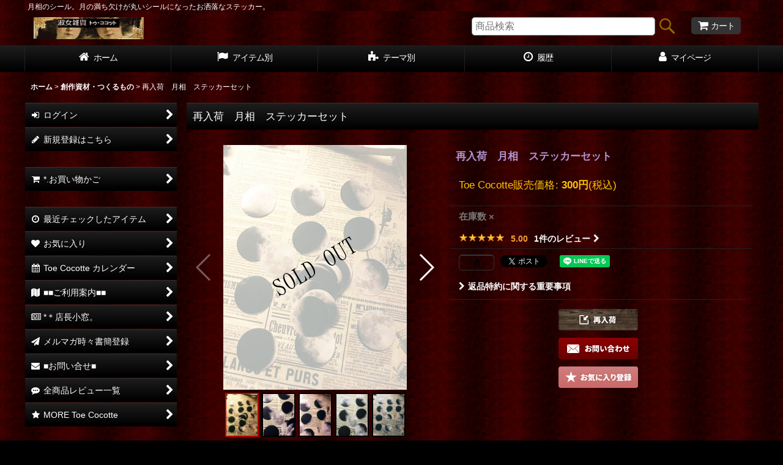

--- FILE ---
content_type: text/html; charset=UTF-8
request_url: https://victorian.ocnk.net/phone/xml.php?go=product-list-reading&mode=similarity&order=&sort=&available=&page=1&disp=html&id=1&img=160&type=photo&front=1&random=1&cnt=24&slide=1&name=1&custom_id=3266&async=1&lastModified=1768876648
body_size: 2765
content:

<div class="slider_box ajax_slider initial_loading" data-auto-height="false" data-autoplay="" data-speed=""  data-use-breakpoints="true" >
<div class="itemlist_box inner_slider_box layout_photo">
<div class="item_list swiper-container swiper align_widths_photo_layout">
<ul class="swiper-wrapper ajax_response_list reset_list_style ajax_response_list" data-title-text="recommend" data-title-class="related_item">
<li class="swiper-slide slide_item_cell flex_layout list_item_3056">
<div class="item_data flex_layout">
<a href="https://victorian.ocnk.net/phone/product/3056" class="item_data_link">
<div class="inner_item_data"><div class="list_item_photo slider_image_box">
<div class="inner_list_item_photo">
<div class="global_photo item_image_box itemph_itemlist_3056 portrait_item_image_box">
<img src="https://victorian.ocnk.net/phone/res/touch005/img/all/spacer.gif" width="160" style="aspect-ratio: 160 / 213" alt="" data-src="https://victorian.ocnk.net/phone/data/victorian/_/70726f647563742f72723838494d475f313935312e6a7067003332300000740066.jpg" data-alt="" class="item_image swiper-lazy" />
</div>
</div>
</div>
<div class="list_item_data">
<p class="item_name">
<span class="goods_name">[再入荷]<br>Umbrella　Clock　傘の置時計</span>
<span class="model_number"><span class="bracket">[</span><span class="model_number_value">2colors</span><span class="bracket">]</span></span>
</p>
<p class="common_icon">
</p><div class="item_info">
<div class="price">
<p class="selling_price">
<span class="figure">1,760<span class="currency_label after_price">円</span></span><span class="tax_label list_tax_label">(税込)</span>
</p>
<p class="retail_price">
<span class="price_label">希望小売価格</span><span class="colon">:</span>
<span class="figure">2,200<span class="currency_label after_price">円</span></span>
</p>
</div></div>
</div>
</div>
</a>
</div>
</li>
<li class="swiper-slide slide_item_cell flex_layout list_item_3008">
<div class="item_data flex_layout">
<a href="https://victorian.ocnk.net/phone/product/3008" class="item_data_link">
<div class="inner_item_data"><div class="list_item_photo slider_image_box">
<div class="inner_list_item_photo">
<div class="global_photo item_image_box itemph_itemlist_3008 portrait_item_image_box">
<img src="https://victorian.ocnk.net/phone/res/touch005/img/all/spacer.gif" width="160" style="aspect-ratio: 160 / 213" alt="" data-src="https://victorian.ocnk.net/phone/data/victorian/_/70726f647563742f32303136303931395f3264306465642e6a7067003332300000740066.jpg" data-alt="" class="item_image swiper-lazy" />
</div>
</div>
</div>
<div class="list_item_data">
<p class="item_name">
<span class="goods_name">[再入荷]<br>おぞましい二人</span>
<span class="model_number"><span class="bracket">[</span><span class="model_number_value">エドワード・ゴーリー</span><span class="bracket">]</span></span>
</p>
<p class="common_icon">
</p><div class="item_info">
<div class="price">
<p class="selling_price">
<span class="figure">1,320<span class="currency_label after_price">円</span></span><span class="tax_label list_tax_label">(税込)</span>
</p>
</div></div>
</div>
</div>
</a>
</div>
</li>
<li class="swiper-slide slide_item_cell flex_layout list_item_2890">
<div class="item_data flex_layout">
<a href="https://victorian.ocnk.net/phone/product/2890" class="item_data_link">
<div class="inner_item_data"><div class="list_item_photo slider_image_box">
<div class="inner_list_item_photo">
<div class="global_photo item_image_box itemph_itemlist_2890 portrait_item_image_box">
<img src="https://victorian.ocnk.net/phone/res/touch005/img/all/spacer.gif" width="160" style="aspect-ratio: 160 / 213" alt="" data-src="https://victorian.ocnk.net/phone/data/victorian/_/70726f647563742f32303135313131395f6533303563332e6a7067003332300000740066.jpg" data-alt="" class="item_image swiper-lazy" />
</div>
</div>
</div>
<div class="list_item_data">
<p class="item_name">
<span class="goods_name">[再入荷]<br>ホワイトオウル</span>
<span class="model_number"><span class="bracket">[</span><span class="model_number_value">COVENT GARDEN</span><span class="bracket">]</span></span>
</p>
<p class="common_icon">
</p><div class="item_info">
<div class="price">
<p class="selling_price">
<span class="figure">1,045<span class="currency_label after_price">円</span></span><span class="tax_label list_tax_label">(税込)</span>
</p>
</div></div>
</div>
</div>
</a>
</div>
</li>
<li class="swiper-slide slide_item_cell flex_layout list_item_3060">
<div class="item_data flex_layout">
<a href="https://victorian.ocnk.net/phone/product/3060" class="item_data_link">
<div class="inner_item_data"><div class="list_item_photo slider_image_box">
<div class="inner_list_item_photo">
<div class="global_photo item_image_box itemph_itemlist_3060 portrait_item_image_box">
<img src="https://victorian.ocnk.net/phone/res/touch005/img/all/spacer.gif" width="160" style="aspect-ratio: 160 / 213" alt="" data-src="https://victorian.ocnk.net/phone/data/victorian/_/70726f647563742f72723839494d475f313936392e6a7067003332300000740066.jpg" data-alt="" class="item_image swiper-lazy" />
</div>
</div>
</div>
<div class="list_item_data">
<p class="item_name">
<span class="goods_name">[再入荷]<br>Art Board　Victorian</span>
<span class="model_number"><span class="bracket">[</span><span class="model_number_value">2types</span><span class="bracket">]</span></span>
</p>
<p class="common_icon">
</p><div class="item_info">
<div class="price">
<p class="selling_price">
<span class="figure">1,980<span class="currency_label after_price">円</span></span><span class="tax_label list_tax_label">(税込)</span>
</p>
</div></div>
</div>
</div>
</a>
</div>
</li>
<li class="swiper-slide slide_item_cell flex_layout list_item_2837">
<div class="item_data flex_layout">
<a href="https://victorian.ocnk.net/phone/product/2837" class="item_data_link">
<div class="inner_item_data"><div class="list_item_photo slider_image_box">
<div class="inner_list_item_photo">
<div class="global_photo item_image_box itemph_itemlist_2837 portrait_item_image_box">
<img src="https://victorian.ocnk.net/phone/res/touch005/img/all/spacer.gif" width="160" style="aspect-ratio: 160 / 213" alt="" data-src="https://victorian.ocnk.net/phone/data/victorian/_/70726f647563742f72723031383031322e6a7067003332300000740066.jpg" data-alt="" class="item_image swiper-lazy" />
</div>
</div>
</div>
<div class="list_item_data">
<p class="item_name">
<span class="goods_name">[再入荷]<br>Rabbit Mask Stand</span>
<span class="model_number"><span class="bracket">[</span><span class="model_number_value">COVENT GARDEN</span><span class="bracket">]</span></span>
</p>
<p class="common_icon">
<img src="https://victorian.ocnk.net/phone/data/victorian/mobile/20250903_e66e9e.gif" class="icon_pickup" alt="" />
</p><div class="item_info">
<div class="price">
<p class="selling_price">
<span class="figure">3,190<span class="currency_label after_price">円</span></span><span class="tax_label list_tax_label">(税込)</span>
</p>
</div></div>
</div>
</div>
</a>
</div>
</li>
<li class="swiper-slide slide_item_cell flex_layout list_item_2609 list_item_lowstock">
<div class="item_data flex_layout">
<a href="https://victorian.ocnk.net/phone/product/2609" class="item_data_link">
<div class="inner_item_data"><div class="list_item_photo slider_image_box">
<div class="inner_list_item_photo">
<div class="global_photo item_image_box itemph_itemlist_2609 portrait_item_image_box">
<img src="https://victorian.ocnk.net/phone/res/touch005/img/all/spacer.gif" width="160" style="aspect-ratio: 160 / 213" alt="" data-src="https://victorian.ocnk.net/phone/data/victorian/_/70726f647563742f32303134303732335f3036393037332e6a7067003332300000740066.jpg" data-alt="" class="item_image swiper-lazy" />
</div>
</div>
</div>
<div class="list_item_data">
<p class="item_name">
<span class="goods_name">[再入荷]　ペガサス　ピンブローチ</span>
</p>
<p class="common_icon">
</p><div class="item_info">
<div class="price">
<p class="selling_price">
<span class="figure">700<span class="currency_label after_price">円</span></span><span class="tax_label list_tax_label">(税込)</span>
</p>
</div></div>
</div>
</div>
</a>
</div>
</li>
<li class="swiper-slide slide_item_cell flex_layout list_item_2239">
<div class="item_data flex_layout">
<a href="https://victorian.ocnk.net/phone/product/2239" class="item_data_link">
<div class="inner_item_data"><div class="list_item_photo slider_image_box">
<div class="inner_list_item_photo">
<div class="global_photo item_image_box itemph_itemlist_2239 landscape_item_image_box">
<img src="https://victorian.ocnk.net/phone/res/touch005/img/all/spacer.gif" width="160" style="aspect-ratio: 160 / 110" alt="" data-src="https://victorian.ocnk.net/phone/data/victorian/_/70726f647563742f32303132313131315f6536363333662e6a7067003332300000740066.jpg" data-alt="" class="item_image swiper-lazy" />
</div>
</div>
</div>
<div class="list_item_data">
<p class="item_name">
<span class="goods_name">【再入荷】銀製　小鳥リング「枝」</span>
<span class="model_number"><span class="bracket">[</span><span class="model_number_value">烏有-UYU-</span><span class="bracket">]</span></span>
</p>
<p class="common_icon">
</p><div class="item_info">
<div class="price">
<p class="selling_price">
<span class="figure">2,808<span class="currency_label after_price">円</span></span><span class="tax_label list_tax_label">(税込)</span>
</p>
<p class="retail_price">
<span class="price_label">希望小売価格</span><span class="colon">:</span>
<span class="figure">2,835<span class="currency_label after_price">円</span></span>
</p>
</div></div>
</div>
</div>
</a>
</div>
</li>
<li class="swiper-slide slide_item_cell flex_layout list_item_760">
<div class="item_data flex_layout">
<a href="https://victorian.ocnk.net/phone/product/760" class="item_data_link">
<div class="inner_item_data"><div class="list_item_photo slider_image_box">
<div class="inner_list_item_photo">
<div class="global_photo item_image_box itemph_itemlist_760 portrait_item_image_box">
<img src="https://victorian.ocnk.net/phone/res/touch005/img/all/spacer.gif" width="160" style="aspect-ratio: 160 / 213" alt="" data-src="https://victorian.ocnk.net/phone/data/victorian/_/70726f647563742f613462613830333933632e676966003332300000740066.jpg" data-alt="" class="item_image swiper-lazy" />
</div>
</div>
</div>
<div class="list_item_data">
<p class="item_name">
<span class="goods_name">【再入荷】Victorian Card</span>
<span class="model_number"><span class="bracket">[</span><span class="model_number_value">GALLERY　GRAPHICS</span><span class="bracket">]</span></span>
</p>
<p class="common_icon">
</p><div class="item_info">
<div class="price">
<p class="selling_price">
<span class="figure">257<span class="currency_label after_price">円</span></span><span class="tax_label list_tax_label">(税込)</span>
</p>
</div></div>
</div>
</div>
</a>
</div>
</li>
<li class="swiper-slide slide_item_cell flex_layout list_item_3006">
<div class="item_data flex_layout">
<a href="https://victorian.ocnk.net/phone/product/3006" class="item_data_link">
<div class="inner_item_data"><div class="list_item_photo slider_image_box">
<div class="inner_list_item_photo">
<div class="global_photo item_image_box itemph_itemlist_3006 portrait_item_image_box">
<img src="https://victorian.ocnk.net/phone/res/touch005/img/all/spacer.gif" width="160" style="aspect-ratio: 160 / 213" alt="" data-src="https://victorian.ocnk.net/phone/data/victorian/_/70726f647563742f32303136303931395f6266303061652e6a7067003332300000740066.jpg" data-alt="" class="item_image swiper-lazy" />
</div>
</div>
</div>
<div class="list_item_data">
<p class="item_name">
<span class="goods_name">[再入荷]<br>ギャシュリークラムのちびっ子たち</span>
<span class="model_number"><span class="bracket">[</span><span class="model_number_value">エドワード・ゴーリー</span><span class="bracket">]</span></span>
</p>
<p class="common_icon">
</p><div class="item_info">
<div class="price">
<p class="selling_price">
<span class="figure">1,100<span class="currency_label after_price">円</span></span><span class="tax_label list_tax_label">(税込)</span>
</p>
</div></div>
</div>
</div>
</a>
</div>
</li>
<li class="swiper-slide slide_item_cell flex_layout list_item_2726">
<div class="item_data flex_layout">
<a href="https://victorian.ocnk.net/phone/product/2726" class="item_data_link">
<div class="inner_item_data"><div class="list_item_photo slider_image_box">
<div class="inner_list_item_photo">
<div class="global_photo item_image_box itemph_itemlist_2726 portrait_item_image_box">
<img src="https://victorian.ocnk.net/phone/res/touch005/img/all/spacer.gif" width="160" style="aspect-ratio: 160 / 213" alt="" data-src="https://victorian.ocnk.net/phone/data/victorian/_/70726f647563742f32303135303231305f3765356235652e6a7067003332300000740066.jpg" data-alt="" class="item_image swiper-lazy" />
</div>
</div>
</div>
<div class="list_item_data">
<p class="item_name">
<span class="goods_name">[再入荷]<br>　DULTON Circus TASSEL</span>
<span class="model_number"><span class="bracket">[</span><span class="model_number_value">9colors</span><span class="bracket">]</span></span>
</p>
<p class="common_icon">
</p><div class="item_info">
<div class="price">
<p class="selling_price">
<span class="figure">605<span class="currency_label after_price">円</span></span><span class="tax_label list_tax_label">(税込)</span>
</p>
</div></div>
</div>
</div>
</a>
</div>
</li>
<li class="swiper-slide slide_item_cell flex_layout list_item_2189">
<div class="item_data flex_layout">
<a href="https://victorian.ocnk.net/phone/product/2189" class="item_data_link">
<div class="inner_item_data"><div class="list_item_photo slider_image_box">
<div class="inner_list_item_photo">
<div class="global_photo item_image_box itemph_itemlist_2189 portrait_item_image_box">
<img src="https://victorian.ocnk.net/phone/res/touch005/img/all/spacer.gif" width="160" style="aspect-ratio: 160 / 213" alt="" data-src="https://victorian.ocnk.net/phone/data/victorian/_/70726f647563742f32303132303632385f3335353230332e6a7067003332300000740066.jpg" data-alt="" class="item_image swiper-lazy" />
</div>
</div>
</div>
<div class="list_item_data">
<p class="item_name">
<span class="goods_name">[再入荷]<br>紅梅　カトラリー</span>
<span class="model_number"><span class="bracket">[</span><span class="model_number_value">各種</span><span class="bracket">]</span></span>
</p>
<p class="common_icon">
</p><div class="item_info">
<div class="price">
<p class="selling_price">
<span class="figure">275<span class="currency_label after_price">円</span>～440<span class="currency_label after_price">円</span></span><span class="tax_label list_tax_label">(税込)</span>
</p>
</div></div>
</div>
</div>
</a>
</div>
</li>
<li class="swiper-slide slide_item_cell flex_layout list_item_3814">
<div class="item_data flex_layout">
<a href="https://victorian.ocnk.net/phone/product/3814" class="item_data_link">
<div class="inner_item_data"><div class="list_item_photo slider_image_box">
<div class="inner_list_item_photo">
<div class="global_photo item_image_box itemph_itemlist_3814 portrait_item_image_box">
<img src="https://victorian.ocnk.net/phone/res/touch005/img/all/spacer.gif" width="160" style="aspect-ratio: 160 / 213" alt="" data-src="https://victorian.ocnk.net/phone/data/victorian/_/70726f647563742f727272343839494d475f313334302e6a7067003332300000740066.jpg" data-alt="" class="item_image swiper-lazy" />
</div>
</div>
</div>
<div class="list_item_data">
<p class="item_name">
<span class="goods_name">再入荷<br>「＆ALICE」レターセット</span>
<span class="model_number"><span class="bracket">[</span><span class="model_number_value">武田錦</span><span class="bracket">]</span></span>
</p>
<p class="common_icon">
<img src="https://victorian.ocnk.net/phone/data/victorian/mobile/20250903_465675.jpg" class="icon_new" alt="" />
</p><div class="item_info">
<div class="price">
<p class="selling_price">
<span class="figure">750<span class="currency_label after_price">円</span></span><span class="tax_label list_tax_label">(税込)</span>
</p>
</div></div>
</div>
</div>
</a>
</div>
</li>
<li class="swiper-slide slide_item_cell flex_layout list_item_3616">
<div class="item_data flex_layout">
<a href="https://victorian.ocnk.net/phone/product/3616" class="item_data_link">
<div class="inner_item_data"><div class="list_item_photo slider_image_box">
<div class="inner_list_item_photo">
<div class="global_photo item_image_box itemph_itemlist_3616 portrait_item_image_box">
<img src="https://victorian.ocnk.net/phone/res/touch005/img/all/spacer.gif" width="160" style="aspect-ratio: 160 / 213" alt="" data-src="https://victorian.ocnk.net/phone/data/victorian/_/70726f647563742f727272343433494d475f333730392e6a7067003332300000740066.jpg" data-alt="" class="item_image swiper-lazy" />
</div>
</div>
</div>
<div class="list_item_data">
<p class="item_name">
<span class="goods_name">[再入荷]<br>「祈り」　猫天使</span>
</p>
<p class="common_icon">
</p><div class="item_info">
<div class="price">
<p class="selling_price">
<span class="figure">3,190<span class="currency_label after_price">円</span></span><span class="tax_label list_tax_label">(税込)</span>
</p>
</div></div>
</div>
</div>
</a>
</div>
</li>
<li class="swiper-slide slide_item_cell flex_layout list_item_140">
<div class="item_data flex_layout">
<a href="https://victorian.ocnk.net/phone/product/140" class="item_data_link">
<div class="inner_item_data"><div class="list_item_photo slider_image_box">
<div class="inner_list_item_photo">
<div class="global_photo item_image_box itemph_itemlist_140 portrait_item_image_box">
<img src="https://victorian.ocnk.net/phone/res/touch005/img/all/spacer.gif" width="160" style="aspect-ratio: 160 / 286" alt="" data-src="https://victorian.ocnk.net/phone/data/victorian/_/70726f647563742f363665323730663935382e6a7067003332300000740066.jpg" data-alt="" class="item_image swiper-lazy" />
</div>
</div>
</div>
<div class="list_item_data">
<p class="item_name">
<span class="goods_name">【35丈再入荷】チュールレースパニエ　</span>
</p>
<p class="common_icon">
</p><div class="item_info">
<div class="price">
<p class="selling_price">
<span class="figure">1,851<span class="currency_label after_price">円</span>～2,880<span class="currency_label after_price">円</span></span><span class="tax_label list_tax_label">(税込)</span>
</p>
</div></div>
</div>
</div>
</a>
</div>
</li>
<li class="swiper-slide slide_item_cell flex_layout list_item_2084">
<div class="item_data flex_layout">
<a href="https://victorian.ocnk.net/phone/product/2084" class="item_data_link">
<div class="inner_item_data"><div class="list_item_photo slider_image_box">
<div class="inner_list_item_photo">
<div class="global_photo item_image_box itemph_itemlist_2084 portrait_item_image_box">
<img src="https://victorian.ocnk.net/phone/res/touch005/img/all/spacer.gif" width="160" style="aspect-ratio: 160 / 213" alt="" data-src="https://victorian.ocnk.net/phone/data/victorian/_/70726f647563742f32303132303430385f3761346365372e6a7067003332300000740066.jpg" data-alt="" class="item_image swiper-lazy" />
</div>
</div>
</div>
<div class="list_item_data">
<p class="item_name">
<span class="goods_name">[再入荷]<br>スプーン＆フォークピンズ</span>
</p>
<p class="common_icon">
</p><div class="item_info">
<div class="price">
<p class="selling_price">
<span class="figure">300<span class="currency_label after_price">円</span></span><span class="tax_label list_tax_label">(税込)</span>
</p>
<p class="retail_price">
<span class="price_label">希望小売価格</span><span class="colon">:</span>
<span class="figure">330<span class="currency_label after_price">円</span></span>
</p>
</div></div>
</div>
</div>
</a>
</div>
</li>
<li class="swiper-slide slide_item_cell flex_layout list_item_3767">
<div class="item_data flex_layout">
<a href="https://victorian.ocnk.net/phone/product/3767" class="item_data_link">
<div class="inner_item_data"><div class="list_item_photo slider_image_box">
<div class="inner_list_item_photo">
<div class="global_photo item_image_box itemph_itemlist_3767 portrait_item_image_box">
<img src="https://victorian.ocnk.net/phone/res/touch005/img/all/spacer.gif" width="160" style="aspect-ratio: 160 / 213" alt="" data-src="https://victorian.ocnk.net/phone/data/victorian/_/70726f647563742f727272343733494d475f343830372e6a7067003332300000740066.jpg" data-alt="" class="item_image swiper-lazy" />
</div>
</div>
</div>
<div class="list_item_data">
<p class="item_name">
<span class="goods_name">[再入荷]<br>レリーフ・ヴィクトリアンスタンドミラー・ゴールド</span>
</p>
<p class="common_icon">
</p><div class="item_info">
<div class="price">
<p class="selling_price">
<span class="figure">4,950<span class="currency_label after_price">円</span></span><span class="tax_label list_tax_label">(税込)</span>
</p>
</div></div>
</div>
</div>
</a>
</div>
</li>
<li class="swiper-slide slide_item_cell flex_layout list_item_2905 list_item_lowstock">
<div class="item_data flex_layout">
<a href="https://victorian.ocnk.net/phone/product/2905" class="item_data_link">
<div class="inner_item_data"><div class="list_item_photo slider_image_box">
<div class="inner_list_item_photo">
<div class="global_photo item_image_box itemph_itemlist_2905 portrait_item_image_box">
<img src="https://victorian.ocnk.net/phone/res/touch005/img/all/spacer.gif" width="160" style="aspect-ratio: 160 / 213" alt="" data-src="https://victorian.ocnk.net/phone/data/victorian/_/70726f647563742f32303135313132345f3134373965392e6a7067003332300000740066.jpg" data-alt="" class="item_image swiper-lazy" />
</div>
</div>
</div>
<div class="list_item_data">
<p class="item_name">
<span class="goods_name">[再入荷]<br>インコ＆パーチ</span>
<span class="model_number"><span class="bracket">[</span><span class="model_number_value">Covent Garden</span><span class="bracket">]</span></span>
</p>
<p class="common_icon">
</p><div class="item_info">
<div class="price">
<p class="selling_price">
<span class="figure">3,520<span class="currency_label after_price">円</span></span><span class="tax_label list_tax_label">(税込)</span>
</p>
</div></div>
</div>
</div>
</a>
</div>
</li>
<li class="swiper-slide slide_item_cell flex_layout list_item_3011">
<div class="item_data flex_layout">
<a href="https://victorian.ocnk.net/phone/product/3011" class="item_data_link">
<div class="inner_item_data"><div class="list_item_photo slider_image_box">
<div class="inner_list_item_photo">
<div class="global_photo item_image_box itemph_itemlist_3011 portrait_item_image_box">
<img src="https://victorian.ocnk.net/phone/res/touch005/img/all/spacer.gif" width="160" style="aspect-ratio: 160 / 213" alt="" data-src="https://victorian.ocnk.net/phone/data/victorian/_/70726f647563742f32303136303931395f3333363632382e6a7067003332300000740066.jpg" data-alt="" class="item_image swiper-lazy" />
</div>
</div>
</div>
<div class="list_item_data">
<p class="item_name">
<span class="goods_name">[再入荷]<br>敬虔な幼子</span>
<span class="model_number"><span class="bracket">[</span><span class="model_number_value">エドワード・ゴーリー</span><span class="bracket">]</span></span>
</p>
<p class="common_icon">
</p><div class="item_info">
<div class="price">
<p class="selling_price">
<span class="figure">1,320<span class="currency_label after_price">円</span></span><span class="tax_label list_tax_label">(税込)</span>
</p>
</div></div>
</div>
</div>
</a>
</div>
</li>
<li class="swiper-slide slide_item_cell flex_layout list_item_2090">
<div class="item_data flex_layout">
<a href="https://victorian.ocnk.net/phone/product/2090" class="item_data_link">
<div class="inner_item_data"><div class="list_item_photo slider_image_box">
<div class="inner_list_item_photo">
<div class="global_photo item_image_box itemph_itemlist_2090 portrait_item_image_box">
<img src="https://victorian.ocnk.net/phone/res/touch005/img/all/spacer.gif" width="160" style="aspect-ratio: 160 / 213" alt="" data-src="https://victorian.ocnk.net/phone/data/victorian/_/70726f647563742f32303132303431325f3939363761392e6a7067003332300000740066.jpg" data-alt="" class="item_image swiper-lazy" />
</div>
</div>
</div>
<div class="list_item_data">
<p class="item_name">
<span class="goods_name">[再入荷]<br>グラマラスランジェリーピンズ</span>
<span class="model_number"><span class="bracket">[</span><span class="model_number_value">2colors</span><span class="bracket">]</span></span>
</p>
<p class="common_icon">
</p><div class="item_info">
<div class="price">
<p class="selling_price">
<span class="figure">400<span class="currency_label after_price">円</span></span><span class="tax_label list_tax_label">(税込)</span>
</p>
<p class="retail_price">
<span class="price_label">希望小売価格</span><span class="colon">:</span>
<span class="figure">418<span class="currency_label after_price">円</span></span>
</p>
</div></div>
</div>
</div>
</a>
</div>
</li>
<li class="swiper-slide slide_item_cell flex_layout list_item_3269">
<div class="item_data flex_layout">
<a href="https://victorian.ocnk.net/phone/product/3269" class="item_data_link">
<div class="inner_item_data"><div class="list_item_photo slider_image_box">
<div class="inner_list_item_photo">
<div class="global_photo item_image_box itemph_itemlist_3269 portrait_item_image_box">
<img src="https://victorian.ocnk.net/phone/res/touch005/img/all/spacer.gif" width="160" style="aspect-ratio: 160 / 213" alt="" data-src="https://victorian.ocnk.net/phone/data/victorian/_/70726f647563742f32303138303732305f6433623362632e6a7067003332300000740066.jpg" data-alt="" class="item_image swiper-lazy" />
</div>
</div>
</div>
<div class="list_item_data">
<p class="item_name">
<span class="goods_name">[再入荷]<br>フランス製　キャットポストカード</span>
<span class="model_number"><span class="bracket">[</span><span class="model_number_value">Belle Époque　ベル・エポック</span><span class="bracket">]</span></span>
</p>
<p class="common_icon">
</p><div class="item_info">
<div class="price">
<p class="selling_price">
<span class="figure">220<span class="currency_label after_price">円</span></span><span class="tax_label list_tax_label">(税込)</span>
</p>
</div></div>
</div>
</div>
</a>
</div>
</li>
<li class="swiper-slide slide_item_cell flex_layout list_item_2219">
<div class="item_data flex_layout">
<a href="https://victorian.ocnk.net/phone/product/2219" class="item_data_link">
<div class="inner_item_data"><div class="list_item_photo slider_image_box">
<div class="inner_list_item_photo">
<div class="global_photo item_image_box itemph_itemlist_2219 portrait_item_image_box">
<img src="https://victorian.ocnk.net/phone/res/touch005/img/all/spacer.gif" width="160" style="aspect-ratio: 160 / 213" alt="" data-src="https://victorian.ocnk.net/phone/data/victorian/_/70726f647563742f32303132313031345f6161326537312e6a7067003332300000740066.jpg" data-alt="" class="item_image swiper-lazy" />
</div>
</div>
</div>
<div class="list_item_data">
<p class="item_name">
<span class="goods_name">再入荷　ミニ・メタリック</span>
<span class="model_number"><span class="bracket">[</span><span class="model_number_value">クラブorロブスター</span><span class="bracket">]</span></span>
</p>
<p class="common_icon">
</p><div class="item_info">
<div class="price">
<p class="selling_price">
<span class="figure">518<span class="currency_label after_price">円</span></span><span class="tax_label list_tax_label">(税込)</span>
</p>
</div></div>
</div>
</div>
</a>
</div>
</li>
<li class="swiper-slide slide_item_cell flex_layout list_item_714">
<div class="item_data flex_layout">
<a href="https://victorian.ocnk.net/phone/product/714" class="item_data_link">
<div class="inner_item_data"><div class="list_item_photo slider_image_box">
<div class="inner_list_item_photo">
<div class="global_photo item_image_box itemph_itemlist_714 portrait_item_image_box">
<img src="https://victorian.ocnk.net/phone/res/touch005/img/all/spacer.gif" width="160" style="aspect-ratio: 160 / 213" alt="" data-src="https://victorian.ocnk.net/phone/data/victorian/_/70726f647563742f376138616337356163372e676966003332300000740066.jpg" data-alt="" class="item_image swiper-lazy" />
</div>
</div>
</div>
<div class="list_item_data">
<p class="item_name">
<span class="goods_name">[再入荷]ブラックチュールレースパニエ　ロング</span>
</p>
<p class="common_icon">
</p><div class="item_info">
<div class="price">
<p class="selling_price">
<span class="figure">3,500<span class="currency_label after_price">円</span></span><span class="tax_label list_tax_label">(税込)</span>
</p>
</div></div>
</div>
</div>
</a>
</div>
</li>
<li class="swiper-slide slide_item_cell flex_layout list_item_1629">
<div class="item_data flex_layout">
<a href="https://victorian.ocnk.net/phone/product/1629" class="item_data_link">
<div class="inner_item_data"><div class="list_item_photo slider_image_box">
<div class="inner_list_item_photo">
<div class="global_photo item_image_box itemph_itemlist_1629 portrait_item_image_box">
<img src="https://victorian.ocnk.net/phone/res/touch005/img/all/spacer.gif" width="160" style="aspect-ratio: 160 / 213" alt="" data-src="https://victorian.ocnk.net/phone/data/victorian/_/70726f647563742f323661303461333638322e6a7067003332300000740066.jpg" data-alt="" class="item_image swiper-lazy" />
</div>
</div>
</div>
<div class="list_item_data">
<p class="item_name">
<span class="goods_name">【再入荷】フェティッシュストッキングピンズ</span>
<span class="model_number"><span class="bracket">[</span><span class="model_number_value">メーカー終売再入荷不可</span><span class="bracket">]</span></span>
</p>
<p class="common_icon">
</p><div class="item_info">
<div class="price">
<p class="selling_price">
<span class="figure">330<span class="currency_label after_price">円</span></span><span class="tax_label list_tax_label">(税込)</span>
</p>
</div></div>
</div>
</div>
</a>
</div>
</li>
<li class="swiper-slide slide_item_cell product_ranking_unit1_17 flex_layout list_item_3096">
<div class="item_data flex_layout">
<a href="https://victorian.ocnk.net/phone/product/3096" class="item_data_link">
<div class="inner_item_data"><div class="list_item_photo slider_image_box">
<div class="inner_list_item_photo">
<div class="global_photo item_image_box itemph_itemlist_3096 portrait_item_image_box">
<img src="https://victorian.ocnk.net/phone/res/touch005/img/all/spacer.gif" width="160" style="aspect-ratio: 160 / 213" alt="" data-src="https://victorian.ocnk.net/phone/data/victorian/_/70726f647563742f72723938494d475f333135372e6a7067003332300000740066.jpg" data-alt="" class="item_image swiper-lazy" />
</div>
</div>
</div>
<div class="list_item_data">
<p class="item_name">
<span class="goods_name">再入荷 koti MOON　マットなお月さまバッチ</span>
<span class="model_number"><span class="bracket">[</span><span class="model_number_value">koti</span><span class="bracket">]</span></span>
</p>
<p class="common_icon">
<img src="https://victorian.ocnk.net/phone/data/victorian/mobile/20250903_e66e9e.gif" class="icon_pickup" alt="" />
</p><div class="item_info">
<div class="price">
<p class="selling_price">
<span class="figure">400<span class="currency_label after_price">円</span></span><span class="tax_label list_tax_label">(税込)</span>
</p>
</div></div>
</div>
</div>
</a>
</div>
</li>
</ul>
<div class="slider_controller lower_slider_controller">
<div class="swiper-button-prev"><span class="inner-button-prev"></span></div>
<div class="swiper-pagination"></div>
<div class="swiper-button-next"><span class="inner-button-next"></span></div>
</div>
</div>
</div>
</div>
